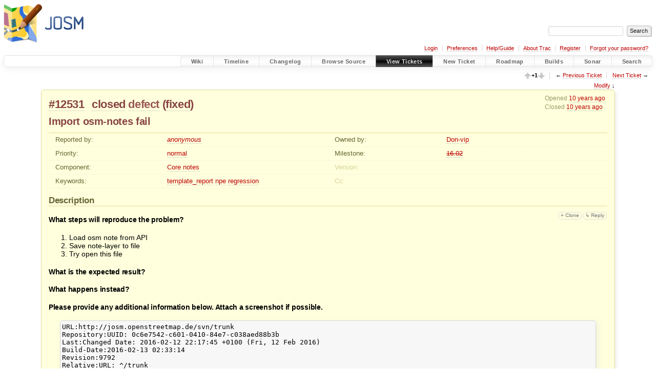

--- FILE ---
content_type: text/html;charset=utf-8
request_url: https://josm.openstreetmap.de/ticket/12531
body_size: 13083
content:


<!DOCTYPE html>
<html lang="en-US">   <head>
    <!-- # block head (placeholder in theme.html) -->
        <!-- # block head (content inherited from layout.html) -->
    <title>
      #12531 (Import osm-notes fail)
          – JOSM

    </title>

    <meta http-equiv="Content-Type" content="text/html; charset=UTF-8" />
    <meta http-equiv="X-UA-Compatible" content="IE=edge" />
    <!--[if IE]><script>
        if (/^#__msie303:/.test(window.location.hash))
        window.location.replace(window.location.hash.replace(/^#__msie303:/, '#'));
        </script><![endif]-->

    <link rel="start"  href="/wiki" />
    <link rel="search"  href="/search" />
    <link rel="help"  href="/wiki/TracGuide" />
    <link rel="stylesheet"  href="/chrome/common/css/trac.css" type="text/css" />
    <link rel="stylesheet"  href="/chrome/common/css/ticket.css" type="text/css" />
    <link rel="stylesheet"  href="/chrome/common/css/jquery-ui/jquery-ui.css" type="text/css" />
    <link rel="stylesheet"  href="/chrome/common/css/jquery-ui-addons.css" type="text/css" />
    <link rel="stylesheet"  href="/chrome/vote/css/tracvote.css" type="text/css" />
    <link rel="icon"  href="/favicon.ico" type="image/x-icon" />
    <link rel="first"  href="/ticket/1" title="Ticket #1" />
    <link rel="prev"  href="/ticket/12530" title="Ticket #12530" />
    <link rel="last"  href="/ticket/24601" title="Ticket #24601" />
    <link rel="next"  href="/ticket/12532" title="Ticket #12532" />
    <link rel="alternate"  class="rss" href="/ticket/12531?format=rss" title="RSS Feed" type="application/rss+xml" />
    <link rel="alternate"  class="csv" href="/ticket/12531?format=csv" title="Comma-delimited Text" type="text/csv" />
    <link rel="alternate"  class="tab" href="/ticket/12531?format=tab" title="Tab-delimited Text" type="text/tab-separated-values" />
    <noscript>
      <style>
        .trac-noscript { display: none !important }
      </style>     </noscript>
    <link type="application/opensearchdescription+xml" rel="search"
          href="/search/opensearch"
          title="Search JOSM"/>
    <script>
      var comments_prefs={"comments_order":"oldest","show_comments":"true","show_prop_changes":"true"};
      var old_values={"cc":"","changetime":"2016-02-14T18:08:24Z","component":"Core notes","description":"==== What steps will reproduce the problem?\r\n1. Load osm note from API\r\n2. Save note-layer to file\r\n3. Try open this file\r\n\r\n==== What is the expected result?\r\n\r\n==== What happens instead?\r\n\r\n==== Please provide any additional information below. Attach a screenshot if possible.\r\n\r\n{{{\r\nURL:http://josm.openstreetmap.de/svn/trunk\r\nRepository:UUID: 0c6e7542-c601-0410-84e7-c038aed88b3b\r\nLast:Changed Date: 2016-02-12 22:17:45 +0100 (Fri, 12 Feb 2016)\r\nBuild-Date:2016-02-13 02:33:14\r\nRevision:9792\r\nRelative:URL: ^/trunk\r\n\r\nIdentification: JOSM/1.5 (9792 ru) Windows 7 64-Bit\r\nMemory Usage: 496 MB / 1067 MB (124 MB allocated, but free)\r\nJava version: 1.8.0_45-b15, Oracle Corporation, Java HotSpot(TM) 64-Bit Server VM\r\nVM arguments: [-Dfile.encoding=Cp866]\r\n\r\nPlugins:\r\n- CommandLine (31927)\r\n- FastDraw (31895)\r\n- HouseNumberTaggingTool (31772)\r\n- ImageWayPoint (31772)\r\n- OpeningHoursEditor (31772)\r\n- PicLayer (31895)\r\n- SeaMapEditor (31772)\r\n- buildings_tools (31895)\r\n- editgpx (31772)\r\n- geochat (31895)\r\n- imagery_offset_db (32046)\r\n- josm-plugin-opengl (1440156917)\r\n- log4j (31895)\r\n- measurement (31895)\r\n- poly (31772)\r\n- reltoolbox (31895)\r\n- reverter (32005)\r\n- scripting (30722)\r\n- tageditor (31772)\r\n- turnrestrictions (31895)\r\n- utilsplugin2 (32018)\r\n\r\nLast errors/warnings:\r\n\u0418\u041d\u0424\u041e\u0420\u041c\u0410\u0426\u0418\u042f: Open file: I:\\...\\test.osn (3056 bytes)\r\n\u041e\u0428\u0418\u0411\u041a\u0410: java.lang.NullPointerException\r\njava.lang.NullPointerException\r\n        at org.openstreetmap.josm.io.NoteImporter.importData(NoteImporter.java:40)\r\n        at org.openstreetmap.josm.io.FileImporter.importDataHandleExceptions(FileImporter.java:91)\r\n        at org.openstreetmap.josm.actions.OpenFileAction$OpenFileTask.importData(OpenFileAction.java:365)\r\n        at org.openstreetmap.josm.actions.OpenFileAction$OpenFileTask.realRun(OpenFileAction.java:318)\r\n        at org.openstreetmap.josm.gui.PleaseWaitRunnable.doRealRun(PleaseWaitRunnable.java:93)\r\n        at org.openstreetmap.josm.gui.PleaseWaitRunnable.run(PleaseWaitRunnable.java:161)\r\n        at java.util.concurrent.Executors$RunnableAdapter.call(Unknown Source)\r\n        at java.util.concurrent.FutureTask.run(Unknown Source)\r\n        at java.util.concurrent.ThreadPoolExecutor.runWorker(Unknown Source)\r\n        at java.util.concurrent.ThreadPoolExecutor$Worker.run(Unknown Source)\r\n        at java.lang.Thread.run(Unknown Source)\r\n}}}\r\n","id":12531,"keywords":"template_report npe regression","milestone":"16.02","owner":"Don-vip","priority":"normal","reporter":"anonymous","resolution":"fixed","status":"closed","summary":"Import osm-notes fail","time":"2016-02-13T18:51:57Z","type":"defect","version":""};
      var changes=[{"author":"Don-vip","cnum":1,"comment":"","comment_history":{"0":{"author":"Don-vip","comment":"","date":1455472515685044}},"date":1455472515685044,"fields":{"keywords":{"label":"Keywords","new":"template_report npe regression","old":"template_report","rendered":"\"npe regression added\""},"milestone":{"label":"Milestone","new":"16.02","old":"","rendered":"\"\u2192 \\u003cspan class=\\\"trac-field-new\\\"\\u003e16.02\\u003c/span\\u003e\""}},"permanent":1},{"author":"Don-vip","cnum":2,"comment":"regression from r9746","comment_history":{"0":{"author":"Don-vip","comment":"regression from r9746","date":1455472657911029}},"date":1455472657911029,"fields":{"owner":{"label":"Owner","new":"Don-vip","old":"team","rendered":"\"changed from \\u003cspan class=\\\"trac-author\\\"\\u003eteam\\u003c/span\\u003e to \\u003cspan class=\\\"trac-author\\\"\\u003eDon-vip\\u003c/span\\u003e\""},"status":{"label":"Status","new":"assigned","old":"new","rendered":"\"\\u003cspan class=\\\"trac-field-old\\\"\\u003enew\\u003c/span\\u003e \u2192 \\u003cspan class=\\\"trac-field-new\\\"\\u003eassigned\\u003c/span\\u003e\""}},"permanent":1},{"author":"Don-vip","cnum":3,"comment":"In [changeset:\"9797/josm\" 9797/josm]:\n{{{\n#!CommitTicketReference repository=\"josm\" revision=\"9797\"\nfix #12531 - NPE when importing notes files (regression from r9746)\n}}}","comment_history":{"0":{"author":"Don-vip","comment":"In [changeset:\"9797/josm\" 9797/josm]:\n{{{\n#!CommitTicketReference repository=\"josm\" revision=\"9797\"\nfix #12531 - NPE when importing notes files (regression from r9746)\n}}}","date":1455473304826939}},"date":1455473304826939,"fields":{"resolution":{"label":"Resolution","new":"fixed","old":"","rendered":"\"\u2192 \\u003cspan class=\\\"trac-field-new\\\"\\u003efixed\\u003c/span\\u003e\""},"status":{"label":"Status","new":"closed","old":"assigned","rendered":"\"\\u003cspan class=\\\"trac-field-old\\\"\\u003eassigned\\u003c/span\\u003e \u2192 \\u003cspan class=\\\"trac-field-new\\\"\\u003eclosed\\u003c/span\\u003e\""}},"permanent":1}];
      var auto_preview_timeout=2.0;
      var form_token="d9f62bdcb1e98e6e1036ad60";
      var jquery_ui={"ampm":false,"date_format":"yy-mm-dd","day_names":{"abbreviated":["Sun","Mon","Tue","Wed","Thu","Fri","Sat"],"narrow":["S","M","T","W","T","F","S"],"wide":["Sunday","Monday","Tuesday","Wednesday","Thursday","Friday","Saturday"]},"default_timezone":60,"first_week_day":1,"month_names":{"abbreviated":["Jan","Feb","Mar","Apr","May","Jun","Jul","Aug","Sep","Oct","Nov","Dec"],"wide":["January","February","March","April","May","June","July","August","September","October","November","December"]},"period_names":{"am":["AM"],"pm":["PM"]},"show_timezone":true,"time_format":"HH:mm:ssZ","timepicker_separator":"T","timezone_iso8601":true,"timezone_list":[{"label":"-12:00","value":-720},{"label":"-11:00","value":-660},{"label":"-10:00","value":-600},{"label":"-10:30","value":-570},{"label":"-09:00","value":-540},{"label":"-08:00","value":-480},{"label":"-07:00","value":-420},{"label":"-06:00","value":-360},{"label":"-05:00","value":-300},{"label":"-04:00","value":-240},{"label":"-04:30","value":-210},{"label":"-03:00","value":-180},{"label":"-02:00","value":-120},{"label":"-01:00","value":-60},{"label":"+00:00","value":0},{"label":"+01:00","value":60},{"label":"+02:00","value":120},{"label":"+03:00","value":180},{"label":"+03:30","value":210},{"label":"+04:00","value":240},{"label":"+04:30","value":270},{"label":"+05:00","value":300},{"label":"+05:30","value":330},{"label":"+05:45","value":345},{"label":"+06:00","value":360},{"label":"+06:30","value":390},{"label":"+07:00","value":420},{"label":"+08:00","value":480},{"label":"+08:45","value":525},{"label":"+09:00","value":540},{"label":"+09:30","value":570},{"label":"+10:00","value":600},{"label":"+10:30","value":630},{"label":"+11:00","value":660},{"label":"+12:00","value":720},{"label":"+13:00","value":780},{"label":"+13:45","value":825},{"label":"+14:00","value":840}]};
      var newticket_href="/newticket";
      var ui={"use_symbols":null};
    </script>
    <script src="/chrome/common/js/jquery.js"></script>
    <script src="/chrome/common/js/babel.js"></script>
    <script src="/chrome/common/js/trac.js"></script>
    <script src="/chrome/common/js/search.js"></script>
    <script src="/chrome/common/js/folding.js"></script>
    <script src="/chrome/common/js/wikitoolbar.js"></script>
    <script src="/chrome/common/js/resizer.js"></script>
    <script src="/chrome/common/js/auto_preview.js"></script>
    <script src="/chrome/common/js/jquery-ui.js"></script>
    <script src="/chrome/common/js/jquery-ui-addons.js"></script>
    <script src="/chrome/common/js/jquery-ui-i18n.js"></script>
    <script src="/chrome/ticketopt/ticketclone.js"></script>
    <script>
      jQuery(function($) {
        $(".trac-autofocus").focus();
        $(".trac-target-new").attr("target", "_blank");
        if ($.ui) { /* is jquery-ui added? */
          $(".trac-datepicker:not([readonly])")
            .prop("autocomplete", "off").datepicker();
          // Input current date when today is pressed.
          var _goToToday = $.datepicker._gotoToday;
          $.datepicker._gotoToday = function(id) {
            _goToToday.call(this, id);
            this._selectDate(id)
          };
          $(".trac-datetimepicker:not([readonly])")
            .prop("autocomplete", "off").datetimepicker();
        }
        $(".trac-disable").disableSubmit(".trac-disable-determinant");
        setTimeout(function() { $(".trac-scroll").scrollToTop() }, 1);
        $(".trac-disable-on-submit").disableOnSubmit();
      });
    </script>
    <!--   # include 'site_head.html' (layout.html) -->

<link rel="stylesheet" type="text/css" href="/josm.css"/>

    <!--   end of site_head.html -->
    <!-- # endblock head (content inherited from layout.html) -->


    <script src="/chrome/common/js/threaded_comments.js"></script>
    <script>
      jQuery(function($) {
        $("div.description").find("h1,h2,h3,h4,h5,h6")
          .addAnchor(_("Link to this section"));
        $(".foldable").enableFolding(false, true);
        $("#attachments").toggleClass("collapsed");
        $("#trac-up-attachments").click(function () {
          $("#attachments").removeClass("collapsed");
          return true;
        });
        $("#modify").parent().toggleClass("collapsed");
        $(".trac-topnav a").click(function() {
          $("#modify").parent().removeClass("collapsed");
        });

        function setRevertHandler() {
          $("button.trac-revert").click(function() {
            var div = $("div", this);
            var field_name = div[0].id.substr(7);
            var field_value = div.text();
            var input = $("#propertyform *[name=field_" + field_name + "]");
            if (input.length > 0) {
              if (input.filter("input[type=radio]").length > 0) {
                input.val([field_value]);
              } else if (input.filter("input[type=checkbox]").length > 0) {
                input.val(field_value == "1" ? [field_value] : []);
              } else {
                input.val(field_value);
              }
            } else { // Special case for CC checkbox
              input = $("#propertyform input[name=cc_update]").val([]);
            }
            input.change();
            // Remove the revert button
            if ($(this).closest("tbody").children("tr").length === 1)
              $(this).closest(".trac-change-panel").remove();
            else
              $(this).closest("tr").remove();
            return false;
          });
        }
        setRevertHandler();

        var comment_focused = false;
        $("#comment").focus(function() { comment_focused = true; })
                     .blur(function() { comment_focused = false; });
        $("#propertyform").autoSubmit({preview: '1'}, function(data, reply) {
          var items = $(reply);
          // Update ticket box
          $("#ticket").replaceWith(items.filter('#ticket'));
          // Replaces content of #changelog, without recreating it
          $("#changelog").empty().append(items.filter("#changelog").contents());
          // Apply comments order and "Show" preferences
          applyCommentsOrder(
            $('#prefs input[name="trac-comments-order"]:checked').val());
          // Show warnings
          var new_changes = $("#changelog .trac-new");
          $("#trac-edit-warning").toggle(new_changes.length != 0);
          if (new_changes.length != 0)
            $("#changelog").parent().show().removeClass("collapsed");
          $("#trac-preview-warning").remove();
          $("#trac-edit-warning").before(items.filter('#trac-preview-warning'));
          // Update view time
          $("#propertyform input[name='view_time']")
            .replaceWith(items.filter("input[name='view_time']"));
          // Update preview
          var preview = $("#ticketchange")
            .html(items.filter('#preview').children());
          var show_preview = preview.children().length != 0;
          $("#ticketchange").toggle(show_preview);
          setRevertHandler();
          // Execute scripts to load stylesheets
          items.filter("script").appendTo("head");
        }, "#ticketchange .trac-loading");
        $("#trac-comment-editor")
            .autoSubmit({preview_comment: '1'}, function(data, reply) {
          var comment = $("#trac-comment-editor")
            .next("div.comment").html(reply);
          comment.toggle(comment.children().length != 0);
        }, "#changelog .trac-loading");

      });
    </script>
    <!-- # endblock head (placeholder in theme.html) -->
  </head> 
  <body>
    <!-- # block body (content inherited from theme.html) -->
    <!--   # include 'site_header.html' (theme.html) -->
    <!--   end of site_header.html -->

    <div id="banner">
      <div id="header">
        <a id="logo"
           href="https://josm.openstreetmap.de">
          <img  alt="JOSM" height="80" src="/svn/trunk/nodist/images/logo/header.png" width="156" /></a>


      </div>
      <form id="search" action="/search" method="get">
        <div>
          <label for="proj-search">Search:</label>
          <input type="text" id="proj-search" name="q" size="18"
                  value="" />
          <input type="submit" value="Search" />
        </div>
      </form>
          <div id="metanav" class="nav">
      <ul><li  class="first"><a href="/login">Login</a></li><li ><a href="/prefs">Preferences</a></li><li ><a href="/wiki/TracGuide">Help/Guide</a></li><li ><a href="/about">About Trac</a></li><li ><a href="/register">Register</a></li><li  class="last"><a href="/reset_password">Forgot your password?</a></li></ul>
    </div>

    </div>
        <div id="mainnav" class="nav">
      <ul><li  class="first"><a href="/wiki">Wiki</a></li><li ><a href="/timeline">Timeline</a></li><li ><a href="/log/josm/?verbose=on">Changelog</a></li><li ><a href="/browser">Browse Source</a></li><li  class="active"><a href="/report">View Tickets</a></li><li ><a href="/newticket">New Ticket</a></li><li ><a href="/roadmap">Roadmap</a></li><li ><a href="/jenkins/">Builds</a></li><li ><a href="/sonar/">Sonar</a></li><li  class="last"><a href="/search">Search</a></li></ul>
    </div>


    <div id="main"
         >
      <div id="ctxtnav" class="nav">
        <h2>Context Navigation</h2>
        <ul>
          <li  class="first"><span id="vote" title="Vote count (+1)"><img alt="Up-vote" src="/chrome/vote/aupgray.png" /><span id="votes">+1</span><img alt="Down-vote" src="/chrome/vote/adowngray.png" /></span></li>
          <li ><span>&larr; <a class="prev" href="/ticket/12530" title="Ticket #12530">Previous Ticket</a></span></li>
          <li  class="last"><span><a class="next" href="/ticket/12532" title="Ticket #12532">Next Ticket</a> &rarr;</span></li>
        </ul>
        <hr />
      </div>

      

      

      <!-- # block content (placeholder in theme.html) -->
    <div id="content" class="ticket">
      <div class="trac-topnav">
        <a href="#modify" title="Go to the ticket editor">Modify</a> &darr;
      </div>



<div id="ticket">
  <div id="ticketbox" class="trac-content">
    <div class="date">
      <p>Opened <a class="timeline" href="/timeline?from=2016-02-13T19%3A51%3A57%2B01%3A00&amp;precision=second" title="See timeline at 2016-02-13T19:51:57+01:00">10 years ago</a></p>
      <p>Closed <a class="timeline" href="/timeline?from=2016-02-14T19%3A08%3A24%2B01%3A00&amp;precision=second" title="See timeline at 2016-02-14T19:08:24+01:00">10 years ago</a></p>
    </div>


    <h2>
      <a href="/ticket/12531" class="trac-id">#12531</a>
      <span class="trac-status">
        <a href="/query?status=closed">closed</a>
      </span>
      <span class="trac-type">
        <a href="/query?status=!closed&amp;type=defect">defect</a>
      </span>
      <span class="trac-resolution">
        (<a href="/query?resolution=fixed&amp;status=closed">fixed</a>)
      </span>
    </h2>

    <h1 id="trac-ticket-title" class="searchable">
      <span class="summary">Import osm-notes fail</span>
    </h1>

    <table class="properties">

      <tr>
        <th id="h_reporter">Reported by:</th>
        <td class="searchable" headers="h_reporter"><a class="trac-author-anonymous" href="/query?reporter=anonymous&amp;status=!closed">anonymous</a></td>

        <th id="h_owner">Owned by:</th>
        <td headers="h_owner"><a class="trac-author" href="/query?owner=Don-vip&amp;status=!closed">Don-vip</a></td>
      </tr>
      <tr>
        <th id="h_priority">
          Priority:
        </th>
        <td headers="h_priority">
          <a href="/query?priority=normal&amp;status=!closed">normal</a>
        </td>
        <th id="h_milestone">
          Milestone:
        </th>
        <td headers="h_milestone">
          <a class="closed milestone" href="/milestone/16.02" title="Completed 10 years ago (2016-02-28T23:47:58+01:00)">16.02</a>
        </td>
      </tr>
      <tr>
        <th id="h_component">
          Component:
        </th>
        <td headers="h_component">
          <a href="/query?component=Core+notes&amp;status=!closed">Core notes</a>
        </td>
        <th class="missing" id="h_version">
          Version:
        </th>
        <td headers="h_version">
          
        </td>
      </tr>
      <tr>
        <th id="h_keywords">
          Keywords:
        </th>
        <td class="searchable" headers="h_keywords">
          <a href="/query?keywords=~template_report&amp;status=!closed">template_report</a> <a href="/query?keywords=~npe&amp;status=!closed">npe</a> <a href="/query?keywords=~regression&amp;status=!closed">regression</a>
        </td>
        <th class="missing" id="h_cc">
          Cc:
        </th>
        <td class="searchable" headers="h_cc">
          
        </td>
      </tr>
    </table>
    <div class="description">
      <h2 id="comment:description">Description
      </h2>



      <form id="addreply" method="get" action="#comment">
        <div class="inlinebuttons">
          <input type="hidden" name="replyto" value="description" />
          <input type="submit" name="reply"
                 value="↳ Reply"
                 title="Reply, quoting this description" />
        </div>
      </form>
      <script>
        // float left elements like inlinebuttons will be presented in
        // right-to-left order, i.e. those added before #addreply will
        // be on the right, those added after will be on the left
        function insertNearReplyToDescription(content, side) {
          if (side === 'right') {
            $("#ticket .description #addreply").before(content);
          } else if (side === 'rightmost') {
            $("#ticket .description > h2").after(content);
          } else if (side === 'leftmost') {
            $("#ticket .description").children(".searchable, br")
              .before(content);
          } else { // 'left'
            $("#ticket .description #addreply").after(content);
          }
        }
      </script>

      <div class="searchable">
        <h4 class="section" id="Whatstepswillreproducetheproblem">What steps will reproduce the problem?</h4>
<ol><li>Load osm note from API
</li><li>Save note-layer to file
</li><li>Try open this file
</li></ol><h4 class="section" id="Whatistheexpectedresult">What is the expected result?</h4>
<h4 class="section" id="Whathappensinstead">What happens instead?</h4>
<h4 class="section" id="Pleaseprovideanyadditionalinformationbelow.Attachascreenshotifpossible.">Please provide any additional information below. Attach a screenshot if possible.</h4>
<pre class="wiki">URL:http://josm.openstreetmap.de/svn/trunk
Repository:UUID: 0c6e7542-c601-0410-84e7-c038aed88b3b
Last:Changed Date: 2016-02-12 22:17:45 +0100 (Fri, 12 Feb 2016)
Build-Date:2016-02-13 02:33:14
Revision:9792
Relative:URL: ^/trunk

Identification: JOSM/1.5 (9792 ru) Windows 7 64-Bit
Memory Usage: 496 MB / 1067 MB (124 MB allocated, but free)
Java version: 1.8.0_45-b15, Oracle Corporation, Java HotSpot(TM) 64-Bit Server VM
VM arguments: [-Dfile.encoding=Cp866]

Plugins:
- CommandLine (31927)
- FastDraw (31895)
- HouseNumberTaggingTool (31772)
- ImageWayPoint (31772)
- OpeningHoursEditor (31772)
- PicLayer (31895)
- SeaMapEditor (31772)
- buildings_tools (31895)
- editgpx (31772)
- geochat (31895)
- imagery_offset_db (32046)
- josm-plugin-opengl (1440156917)
- log4j (31895)
- measurement (31895)
- poly (31772)
- reltoolbox (31895)
- reverter (32005)
- scripting (30722)
- tageditor (31772)
- turnrestrictions (31895)
- utilsplugin2 (32018)

Last errors/warnings:
ИНФОРМАЦИЯ: Open file: I:\...\test.osn (3056 bytes)
ОШИБКА: java.lang.NullPointerException
java.lang.NullPointerException
        at org.openstreetmap.josm.io.NoteImporter.importData(NoteImporter.java:40)
        at org.openstreetmap.josm.io.FileImporter.importDataHandleExceptions(FileImporter.java:91)
        at org.openstreetmap.josm.actions.OpenFileAction$OpenFileTask.importData(OpenFileAction.java:365)
        at org.openstreetmap.josm.actions.OpenFileAction$OpenFileTask.realRun(OpenFileAction.java:318)
        at org.openstreetmap.josm.gui.PleaseWaitRunnable.doRealRun(PleaseWaitRunnable.java:93)
        at org.openstreetmap.josm.gui.PleaseWaitRunnable.run(PleaseWaitRunnable.java:161)
        at java.util.concurrent.Executors$RunnableAdapter.call(Unknown Source)
        at java.util.concurrent.FutureTask.run(Unknown Source)
        at java.util.concurrent.ThreadPoolExecutor.runWorker(Unknown Source)
        at java.util.concurrent.ThreadPoolExecutor$Worker.run(Unknown Source)
        at java.lang.Thread.run(Unknown Source)
</pre>
      </div>
    </div>
  </div>
</div>






<div id="attachments">
  <h3  class="foldable">
    Attachments
    <span class="trac-count">(0)</span></h3>
  <div class="attachments">



<form method="get" action="/attachment/ticket/12531/" id="attachfile">
  <div>
    <input type="hidden" name="action" value="new" />
    <input type="submit" id="attachfilebutton" value="Attach file"/>
  </div>
</form>
  </div>
</div>
      <div>
        <div class="trac-noscript" style="position: relative">
          <form id="prefs" method="get" action="/prefs"
                style="position: absolute; right: 0">
            <div id="trac-comments-order">
              <input type="radio" id="trac-comments-oldest"
                     name="trac-comments-order" value="oldest"
                     checked="checked" />
              <label for="trac-comments-oldest">Oldest first</label>
              <input type="radio" id="trac-comments-newest"
                     name="trac-comments-order" value="newest" />
              <label for="trac-comments-newest">Newest first</label>
              <span id="trac-threaded-toggle" style="display: none">
                <input type="radio" id="trac-comments-threaded"
                       name="trac-comments-order" value="threaded" />
                <label for="trac-comments-threaded">Threaded</label>
              </span>
            </div>
            <div>
              <input id="trac-show-comments-toggle" type="checkbox"
                     checked="checked" />
              <label for="trac-show-comments-toggle">Show comments</label>
              <input id="trac-show-property-changes-toggle" type="checkbox" />
              <label for="trac-show-property-changes-toggle">
                Show property changes</label>
            </div>
          </form>
        </div>

        <h3 class="foldable">
          Change History
          <span class="trac-count">(3)</span></h3>

        <div id="changelog">
          <div class="change" id="trac-change-1-1455472515685044">






<h3 class="change" id="comment:1">
  <span class="threading">
  </span>
  <span class="cnum"><a href="#comment:1" class="">comment:1</a>
</span>
  by <span class="trac-author">Don-vip</span>, <a class="timeline" href="/timeline?from=2016-02-14T18%3A55%3A15%2B01%3A00&amp;precision=second" title="See timeline at 2016-02-14T18:55:15+01:00">10 years ago</a>

</h3>

<div class="trac-change-panel">



  <div class="trac-ticket-buttons">
    <form id="reply-to-comment-1" method="get" action="#comment">
      <div class="inlinebuttons">
        <input type="hidden" name="replyto" value="1"/>
        <input type="submit" value="↳ Reply"
               title="Reply to comment 1" />
      </div>
    </form>
  </div>


  <table class="changes">


    <tr class="trac-field-keywords">
      <th class="trac-field-keywords">Keywords:</th>
      <td>
        npe regression added
      </td>
    </tr>

    <tr class="trac-field-milestone">
      <th class="trac-field-milestone">Milestone:</th>
      <td>
        → <span class="trac-field-new">16.02</span>
      </td>
    </tr>
  </table>
</div>





          </div>
          <div class="change" id="trac-change-2-1455472657911029">






<h3 class="change" id="comment:2">
  <span class="threading">
  </span>
  <span class="cnum"><a href="#comment:2" class="">comment:2</a>
</span>
  by <span class="trac-author">Don-vip</span>, <a class="timeline" href="/timeline?from=2016-02-14T18%3A57%3A37%2B01%3A00&amp;precision=second" title="See timeline at 2016-02-14T18:57:37+01:00">10 years ago</a>

</h3>

<div class="trac-change-panel">



  <div class="trac-ticket-buttons">
    <form id="reply-to-comment-2" method="get" action="#comment">
      <div class="inlinebuttons">
        <input type="hidden" name="replyto" value="2"/>
        <input type="submit" value="↳ Reply"
               title="Reply to comment 2" />
      </div>
    </form>
  </div>


  <table class="changes">


    <tr class="trac-field-owner">
      <th class="trac-field-owner">Owner:</th>
      <td>
        changed from <span class="trac-author">team</span> to <span class="trac-author">Don-vip</span>
      </td>
    </tr>

    <tr class="trac-field-status">
      <th class="trac-field-status">Status:</th>
      <td>
        <span class="trac-field-old">new</span> → <span class="trac-field-new">assigned</span>
      </td>
    </tr>
  </table>
</div>





<div class="comment searchable">
  <p>
regression from <a class="changeset" href="/changeset/9746/josm" title="fix #12497 - add support for notes in session files">r9746</a><br />
</p>

</div>
          </div>
          <div class="change" id="trac-change-3-1455473304826939">






<h3 class="change" id="comment:3">
  <span class="threading">
  </span>
  <span class="cnum"><a href="#comment:3" class="">comment:3</a>
</span>
  by <span class="trac-author">Don-vip</span>, <a class="timeline" href="/timeline?from=2016-02-14T19%3A08%3A24%2B01%3A00&amp;precision=second" title="See timeline at 2016-02-14T19:08:24+01:00">10 years ago</a>

</h3>

<div class="trac-change-panel">



  <div class="trac-ticket-buttons">
    <form id="reply-to-comment-3" method="get" action="#comment">
      <div class="inlinebuttons">
        <input type="hidden" name="replyto" value="3"/>
        <input type="submit" value="↳ Reply"
               title="Reply to comment 3" />
      </div>
    </form>
  </div>


  <table class="changes">


    <tr class="trac-field-resolution">
      <th class="trac-field-resolution">Resolution:</th>
      <td>
        → <span class="trac-field-new">fixed</span>
      </td>
    </tr>

    <tr class="trac-field-status">
      <th class="trac-field-status">Status:</th>
      <td>
        <span class="trac-field-old">assigned</span> → <span class="trac-field-new">closed</span>
      </td>
    </tr>
  </table>
</div>





<div class="comment searchable">
  <p>
In <a class="changeset" href="/changeset/9797/josm" title="fix #12531 - NPE when importing notes files (regression from r9746)">9797/josm</a>:<br />
</p>
<div class="message"><p>
fix <a class="closed ticket" href="/ticket/12531" title="#12531: defect: Import osm-notes fail (closed: fixed)">#12531</a> - NPE when importing notes files (regression from <a class="changeset" href="/changeset/9746/josm" title="fix #12497 - add support for notes in session files">r9746</a>)<br />
</p>
</div>
</div>
          </div>
          <script>
            // inlinebuttons in ticket change are presented in
            // left-to-right order, i.e. those added before
            // #reply-to-comment-n will be on its left, those added
            // after will be on its right
            function insertNearReplyToComment(num, content, side) {
              var $replyto = $("#reply-to-comment-" + num);
              if (side === 'right') {
                $replyto.after(content);
              } else if (side === 'rightmost') {
                $replyto.parent().append(content);
              } else if (side === 'leftmost') {
                $replyto.parent().prepend(content);
              } else { // 'left'
                $replyto.before(content);
              }
            }
          </script>

        </div>
      </div>


      <form method="post" id="propertyform"
            action="/ticket/12531#trac-add-comment">
        <input type="hidden" name="__FORM_TOKEN" value="d9f62bdcb1e98e6e1036ad60" />


        <div>
          <h3 class="foldable">Modify Ticket</h3>
          <div id="modify">



            <fieldset id="properties">
              <legend>
                Change Properties
              </legend>
              <table class="trac-properties">
                <col class="th" /><col class="td" />
                <col class="th" /><col class="td" />
                <tr>
                  <th><label for="field-summary">Summary:</label></th>
                  <td class="fullrow" colspan="3">
                    <input type="text" id="field-summary" name="field_summary" value="Import osm-notes fail"/>
                  </td>
                </tr>


                <tr>
                  <th class="col1">
                    <label for="field-type">Type:</label>
                  </th>
                  <td class="col1">
                    <select id="field-type"
                             name="field_type">
                      <option selected="selected" value="defect">defect</option>
                      <option value="enhancement">enhancement</option>
                      <option value="task">task</option>
                    </select>
                  </td>
                  <th class="col2">
                    <label for="field-priority">Priority:</label>
                  </th>
                  <td class="col2">
                    <select id="field-priority"
                             name="field_priority">
                      <option value="blocker">blocker</option>
                      <option value="critical">critical</option>
                      <option value="major">major</option>
                      <option selected="selected" value="normal">normal</option>
                      <option value="minor">minor</option>
                      <option value="trivial">trivial</option>
                    </select>
                  </td>
                </tr>
                <tr>
                  <th class="col1">
                    <label for="field-milestone">Milestone:</label>
                  </th>
                  <td class="col1">
                    <select id="field-milestone"
                             name="field_milestone">
                      <option label="(unset)"></option>
                      <option selected="selected" value="16.02">16.02</option>
                      <optgroup label="Open (by due date)">
                        <option value="25.10">25.10</option>
                        <option value="26.01">26.01</option>
                        <option value="26.02">26.02</option>
                        <option value="26.03">26.03</option>
                        <option value="26.04">26.04</option>
                        <option value="26.05">26.05</option>
                        <option value="26.06">26.06</option>
                        <option value="26.07">26.07</option>
                        <option value="26.08">26.08</option>
                        <option value="26.09">26.09</option>
                        <option value="26.10">26.10</option>
                        <option value="26.11">26.11</option>
                        <option value="26.12">26.12</option>
                      </optgroup>
                      <optgroup label="Open (no due date)">
                        <option value="Longterm">Longterm</option>
                      </optgroup>
                    </select>
                  </td>
                  <th class="col2">
                    <label for="field-component">Component:</label>
                  </th>
                  <td class="col2">
                    <select id="field-component"
                             name="field_component">
                      <option value="Applet">Applet</option>
                      <option value="Core">Core</option>
                      <option value="Core audio">Core audio</option>
                      <option value="Core bugreport">Core bugreport</option>
                      <option value="Core geojson">Core geojson</option>
                      <option value="Core image mapping">Core image mapping</option>
                      <option value="Core imagery">Core imagery</option>
                      <option value="Core mappaint">Core mappaint</option>
                      <option value="Core multipoly">Core multipoly</option>
                      <option selected="selected" value="Core notes">Core notes</option>
                      <option value="Core remotecontrol">Core remotecontrol</option>
                      <option value="Core restart">Core restart</option>
                      <option value="Core shortcuts">Core shortcuts</option>
                      <option value="Core tag2link">Core tag2link</option>
                      <option value="Core validator">Core validator</option>
                      <option value="Core Webstart">Core Webstart</option>
                      <option value="External imagery source">External imagery source</option>
                      <option value="External mappaint style">External mappaint style</option>
                      <option value="External preset">External preset</option>
                      <option value="External rule">External rule</option>
                      <option value="Git mirror">Git mirror</option>
                      <option value="Installer MacOS">Installer MacOS</option>
                      <option value="Installer Windows">Installer Windows</option>
                      <option value="Internal mappaint style">Internal mappaint style</option>
                      <option value="Internal preset">Internal preset</option>
                      <option value="JMapViewer">JMapViewer</option>
                      <option value="Plugin">Plugin</option>
                      <option value="Plugin addrinterpolation">Plugin addrinterpolation</option>
                      <option value="Plugin alignways">Plugin alignways</option>
                      <option value="Plugin apache-commons">Plugin apache-commons</option>
                      <option value="Plugin areaselector">Plugin areaselector</option>
                      <option value="Plugin ​austriaaddresshelper">Plugin ​austriaaddresshelper</option>
                      <option value="Plugin auto_tools">Plugin auto_tools</option>
                      <option value="Plugin BuildingGeneralization">Plugin BuildingGeneralization</option>
                      <option value="Plugin buildings_tools">Plugin buildings_tools</option>
                      <option value="Plugin cadastre-fr">Plugin cadastre-fr</option>
                      <option value="Plugin cadtools">Plugin cadtools</option>
                      <option value="Plugin centernode">Plugin centernode</option>
                      <option value="Plugin changeset_viewer">Plugin changeset_viewer</option>
                      <option value="Plugin ColorPlugin">Plugin ColorPlugin</option>
                      <option value="Plugin colorscheme">Plugin colorscheme</option>
                      <option value="Plugin columbuscsv">Plugin columbuscsv</option>
                      <option value="Plugin comfort0">Plugin comfort0</option>
                      <option value="Plugin commandline">Plugin commandline</option>
                      <option value="Plugin conflation">Plugin conflation</option>
                      <option value="Plugin continuosDownload">Plugin continuosDownload</option>
                      <option value="Plugin contourmerge">Plugin contourmerge</option>
                      <option value="Plugin create_grid_of_ways">Plugin create_grid_of_ways</option>
                      <option value="Plugin curves">Plugin curves</option>
                      <option value="Plugin CustomizePublicTransportStop">Plugin CustomizePublicTransportStop</option>
                      <option value="Plugin czechaddress">Plugin czechaddress</option>
                      <option value="Plugin damn">Plugin damn</option>
                      <option value="Plugin dataimport">Plugin dataimport</option>
                      <option value="Plugin DirectDownload">Plugin DirectDownload</option>
                      <option value="Plugin DirectUpload">Plugin DirectUpload</option>
                      <option value="Plugin download_along">Plugin download_along</option>
                      <option value="Plugin DxfImport">Plugin DxfImport</option>
                      <option value="Plugin EasyPresets">Plugin EasyPresets</option>
                      <option value="Plugin editgpx">Plugin editgpx</option>
                      <option value="Plugin Elevation">Plugin Elevation</option>
                      <option value="Plugin elevationprofile">Plugin elevationprofile</option>
                      <option value="Plugin ext_tools">Plugin ext_tools</option>
                      <option value="Plugin FastDraw">Plugin FastDraw</option>
                      <option value="Plugin fhrsPlugin">Plugin fhrsPlugin</option>
                      <option value="Plugin fieldpapers">Plugin fieldpapers</option>
                      <option value="Plugin fit">Plugin fit</option>
                      <option value="Plugin fixaddresses">Plugin fixaddresses</option>
                      <option value="Plugin flatlaf">Plugin flatlaf</option>
                      <option value="Plugin freemapkapor">Plugin freemapkapor</option>
                      <option value="Plugin fuzzer">Plugin fuzzer</option>
                      <option value="Plugin geochat">Plugin geochat</option>
                      <option value="Plugin geotools">Plugin geotools</option>
                      <option value="Plugin globalsat">Plugin globalsat</option>
                      <option value="Plugin gpsblam">Plugin gpsblam</option>
                      <option value="Plugin graphview">Plugin graphview</option>
                      <option value="Plugin Gridify">Plugin Gridify</option>
                      <option value="Plugin highwayNameModification">Plugin highwayNameModification</option>
                      <option value="Plugin HouseNumberTaggingTool">Plugin HouseNumberTaggingTool</option>
                      <option value="Plugin http2">Plugin http2</option>
                      <option value="Plugin ImageIO">Plugin ImageIO</option>
                      <option value="Plugin imageryadjust">Plugin imageryadjust</option>
                      <option value="Plugin imagerycache">Plugin imagerycache</option>
                      <option value="Plugin imagery_offset_db">Plugin imagery_offset_db</option>
                      <option value="Plugin imagery-xml-bounds">Plugin imagery-xml-bounds</option>
                      <option value="Plugin imagewaypoint">Plugin imagewaypoint</option>
                      <option value="Plugin importimage">Plugin importimage</option>
                      <option value="Plugin importvec">Plugin importvec</option>
                      <option value="Plugin ImproveOsm">Plugin ImproveOsm</option>
                      <option value="Plugin ImproveWay">Plugin ImproveWay</option>
                      <option value="Plugin ​indoorhelper">Plugin ​indoorhelper</option>
                      <option value="Plugin InfoMode">Plugin InfoMode</option>
                      <option value="Plugin intersection">Plugin intersection</option>
                      <option value="Plugin javafx">Plugin javafx</option>
                      <option value="Plugin jna">Plugin jna</option>
                      <option value="Plugin jts">Plugin jts</option>
                      <option value="Plugin junctionchecking">Plugin junctionchecking</option>
                      <option value="Plugin Kartaview/openstreetcam">Plugin Kartaview/openstreetcam</option>
                      <option value="Plugin kendzi3d">Plugin kendzi3d</option>
                      <option value="Plugin lakewalker">Plugin lakewalker</option>
                      <option value="Plugin Lanes">Plugin Lanes</option>
                      <option value="Plugin licensechange">Plugin licensechange</option>
                      <option value="Plugin livegps">Plugin livegps</option>
                      <option value="Plugin Magic Wand">Plugin Magic Wand</option>
                      <option value="Plugin MakeParallel">Plugin MakeParallel</option>
                      <option value="Plugin mapathoner">Plugin mapathoner</option>
                      <option value="Plugin mapdust">Plugin mapdust</option>
                      <option value="Plugin mapillary">Plugin mapillary</option>
                      <option value="Plugin MapRoulette">Plugin MapRoulette</option>
                      <option value="Plugin mapwithai">Plugin mapwithai</option>
                      <option value="Plugin markseen">Plugin markseen</option>
                      <option value="Plugin matsim">Plugin matsim</option>
                      <option value="Plugin mbtiles">Plugin mbtiles</option>
                      <option value="Plugin measurement">Plugin measurement</option>
                      <option value="Plugin merge-overlap">Plugin merge-overlap</option>
                      <option value="Plugin michigan_left">Plugin michigan_left</option>
                      <option value="Plugin microdata_scraping">Plugin microdata_scraping</option>
                      <option value="Plugin MicrosoftStreetside">Plugin MicrosoftStreetside</option>
                      <option value="Plugin mirrored_download">Plugin mirrored_download</option>
                      <option value="Plugin MissingRoads">Plugin MissingRoads</option>
                      <option value="Plugin MovementAlert">Plugin MovementAlert</option>
                      <option value="Plugin namemanager">Plugin namemanager</option>
                      <option value="Plugin native_password_manager">Plugin native_password_manager</option>
                      <option value="Plugin nearclick">Plugin nearclick</option>
                      <option value="Plugin notesolver">Plugin notesolver</option>
                      <option value="Plugin o5m">Plugin o5m</option>
                      <option value="Plugin opendata">Plugin opendata</option>
                      <option value="Plugin opengl">Plugin opengl</option>
                      <option value="Plugin openindoor">Plugin openindoor</option>
                      <option value="Plugin openinghourseditor">Plugin openinghourseditor</option>
                      <option value="Plugin openqa">Plugin openqa</option>
                      <option value="Plugin openstreetbugs">Plugin openstreetbugs</option>
                      <option value="Plugin ​osmai">Plugin ​osmai</option>
                      <option value="Plugin OSMantic">Plugin OSMantic</option>
                      <option value="Plugin osmarender">Plugin osmarender</option>
                      <option value="Plugin osm-obj-info">Plugin osm-obj-info</option>
                      <option value="Plugin osmwiki-dataitem">Plugin osmwiki-dataitem</option>
                      <option value="Plugin panoviewer">Plugin panoviewer</option>
                      <option value="Plugin pbf">Plugin pbf</option>
                      <option value="Plugin pdfimport">Plugin pdfimport</option>
                      <option value="Plugin photoadjust">Plugin photoadjust</option>
                      <option value="Plugin photo_geotagging">Plugin photo_geotagging</option>
                      <option value="Plugin piclayer">Plugin piclayer</option>
                      <option value="Plugin pmtiles">Plugin pmtiles</option>
                      <option value="Plugin poly">Plugin poly</option>
                      <option value="Plugin polygoncutout">Plugin polygoncutout</option>
                      <option value="Plugin print">Plugin print</option>
                      <option value="Plugin proj4j">Plugin proj4j</option>
                      <option value="Plugin pt_assistant">Plugin pt_assistant</option>
                      <option value="Plugin public_transport">Plugin public_transport</option>
                      <option value="Plugin rasterfilters">Plugin rasterfilters</option>
                      <option value="Plugin Relation.Validation.Plugin">Plugin Relation.Validation.Plugin</option>
                      <option value="Plugin reltoolbox">Plugin reltoolbox</option>
                      <option value="Plugin reverter">Plugin reverter</option>
                      <option value="Plugin rex">Plugin rex</option>
                      <option value="Plugin roadsigns">Plugin roadsigns</option>
                      <option value="Plugin routes">Plugin routes</option>
                      <option value="Plugin routing">Plugin routing</option>
                      <option value="Plugin routing2">Plugin routing2</option>
                      <option value="Plugin RovasConnector">Plugin RovasConnector</option>
                      <option value="Plugin scoutsigns">Plugin scoutsigns</option>
                      <option value="Plugin scripting">Plugin scripting</option>
                      <option value="Plugin sds">Plugin sds</option>
                      <option value="Plugin seachart">Plugin seachart</option>
                      <option value="Plugin seamapeditor">Plugin seamapeditor</option>
                      <option value="Plugin shapetools">Plugin shapetools</option>
                      <option value="Plugin shrinkwrap">Plugin shrinkwrap</option>
                      <option value="Plugin sidewalks">Plugin sidewalks</option>
                      <option value="Plugin simplifyArea">Plugin simplifyArea</option>
                      <option value="Plugin splinex">Plugin splinex</option>
                      <option value="Plugin strava_heatmap">Plugin strava_heatmap</option>
                      <option value="Plugin streetside">Plugin streetside</option>
                      <option value="Plugin surveyor">Plugin surveyor</option>
                      <option value="Plugin tageditor">Plugin tageditor</option>
                      <option value="Plugin tagging-preset-tester">Plugin tagging-preset-tester</option>
                      <option value="Plugin terracer">Plugin terracer</option>
                      <option value="Plugin todo">Plugin todo</option>
                      <option value="Plugin tofix">Plugin tofix</option>
                      <option value="Plugin toms">Plugin toms</option>
                      <option value="Plugin touchscreenhelper">Plugin touchscreenhelper</option>
                      <option value="Plugin tracer">Plugin tracer</option>
                      <option value="Plugin tracer2">Plugin tracer2</option>
                      <option value="Plugin turnlanes">Plugin turnlanes</option>
                      <option value="Plugin turnlanes-tagging">Plugin turnlanes-tagging</option>
                      <option value="Plugin turnrestrictions">Plugin turnrestrictions</option>
                      <option value="Plugin undelete">Plugin undelete</option>
                      <option value="Plugin UrbanEye3D">Plugin UrbanEye3D</option>
                      <option value="Plugin utilsplugin2">Plugin utilsplugin2</option>
                      <option value="Plugin videomapping">Plugin videomapping</option>
                      <option value="Plugin waydownloader">Plugin waydownloader</option>
                      <option value="Plugin waypoint_search">Plugin waypoint_search</option>
                      <option value="Plugin wikipedia">Plugin wikipedia</option>
                      <option value="Plugin wms-turbo-challenge2">Plugin wms-turbo-challenge2</option>
                      <option value="Trac">Trac</option>
                      <option value="Ubuntu package">Ubuntu package</option>
                      <option value="Unit tests">Unit tests</option>
                      <option value="unspecified">unspecified</option>
                      <option value="Wiki content">Wiki content</option>
                    </select>
                  </td>
                </tr>
                <tr>
                  <th class="col1">
                    <label for="field-version">Version:</label>
                  </th>
                  <td class="col1">
                    <select id="field-version"
                             name="field_version">
                      <option label="(unset)"></option>
                      <option value="tested">tested</option>
                      <option value="latest">latest</option>
                    </select>
                  </td>
                  <th class="col2">
                    <label for="field-keywords">Keywords:</label>
                  </th>
                  <td class="col2">


                    <input type="text" id="field-keywords"
                           name="field_keywords" value="template_report npe regression"/>

                  </td>
                </tr>
                <tr>
                  <th class="col1">
                    <label for="field-cc">Cc:</label>
                  </th>
                  <td class="col1">

                    <span>


                      <em>
                        Set your email in                         <a href="/prefs" class="trac-target-new">Preferences</a>

                      </em>
                      <input type="checkbox" id="field-cc" name="cc_update" disabled="disabled" style="display: none" title="This checkbox allows you to add or remove yourself from the CC list." />
                    </span>
                  </td>
                  <th class="col2">
                  </th>
                  <td class="col2">
                  </td>
                </tr>
              </table>
            </fieldset>



<script>
  jQuery(function($) {
    /* only enable control elements for the currently selected action */
    var actions = $("#action input[name='action']");
    function updateActionFields() {
      actions.each(function () {
        $(this).siblings().find("*[id]").enable($(this).checked());
        $(this).siblings().filter("*[id]").enable($(this).checked());
      });
    }
    actions.click(updateActionFields);
    updateActionFields();
  });
</script>
<fieldset id="action">
  <legend>Action</legend>
  <div>
    <input type="radio" id="action_leave" name="action" checked="checked" value="leave"/>
    <label for="action_leave">leave</label>
    as closed
    <span class="hint">The owner will remain <span class="trac-author">Don-vip</span>.</span>
  </div>
  <div>
    <input type="radio" id="action_resolution" name="action" value="resolution"/>
    <label for="action_resolution">change resolution</label>
    as <select id="action_resolution_resolve_resolution" name="action_resolution_resolve_resolution"><option selected="selected" value="fixed">fixed</option><option value="invalid">invalid</option><option value="wontfix">wontfix</option><option value="duplicate">duplicate</option><option value="worksforme">worksforme</option><option value="irreproducible">irreproducible</option><option value="othersoftware">othersoftware</option><option value="needinfo">needinfo</option></select>
    <span class="hint">The resolution will be set.</span>
  </div>
  <div>
    <input type="radio" id="action_reopen" name="action" value="reopen"/>
    <label for="action_reopen">reopen</label>
    
    <span class="hint">The resolution will be deleted. Next status will be 'reopened'.</span>
  </div>
</fieldset>
          </div>
        </div>



        <div id="trac-add-comment" class="field">
          <h3 class="foldable" id="edit">Add Comment</h3>
          <div>



            <fieldset>
              <div class="author">
                <table class="trac-properties">
                  <tr>
                    <th>
                      <label for="author">Your email or username:</label><br />
                    </th>
                    <td>
                      <input type="text" id="author" name="author"
                             value="anonymous" />
                    </td>
                  </tr>
                </table>
                <span class="hint">
E-mail address and name can be saved in the                   <a href="/prefs" class="trac-target-new">
                    Preferences</a>
.                </span>
              </div>
              <textarea id="comment" name="comment"
                        class="wikitext trac-fullwidth trac-resizable"
                        rows="10" cols="78"></textarea>
              <label for="comment" class="trac-textarea-hint">
You may use <a tabindex="42" href="/wiki/WikiFormatting">WikiFormatting</a>
 here.              </label>
            </fieldset>
          </div>
        </div>


        <div class="trac-nav">
          <a href="#attachments" id="trac-up-attachments"
             title="Go to the list of attachments">Attachments</a> &uarr;
          <a href="#content" id="trac-up-view"
             title="View the ticket description">Description</a> &uarr;
        </div>
        <div class="buttons">
          <input type="hidden" name="start_time"
                 value="1455473304826939" />
          <input type="hidden" name="view_time"
                 value="1455473304826939" />
          <input type="hidden" name="replyto"/>
          <input type="submit" name="preview" value="Preview"
                  />&nbsp;
          <div style="display:none;"><input type="text" name="sfp_email" value="" /><input type="hidden" name="sfph_mail" value="" /></div><input type="submit" name="submit"
                 value="Submit changes"
                 class="trac-disable-on-submit" />
        </div>



        
        <div id="trac-edit-warning" class="warning system-message"  style="display: none;">
Review any <em class="trac-new">modifications</em> above, and any <em class="trac-conflict">conflicts</em> in the preview below.        </div>
        <div id="ticketchange" class="ticketdraft" style="display: none">






<h3 class="change">
  <span class="threading">
  </span>
  by <span class="trac-author-anonymous">anonymous</span>

  <span class="trac-loading"></span>
</h3>

<div class="trac-change-panel">



  <div class="trac-ticket-buttons">
  </div>


</div>





        </div>
      </form>
<div class="trac-help">
  <strong>Note:</strong>
 See   <a href="/wiki/TracTickets">TracTickets</a>
 for help on using tickets.
</div>
    </div>
        <!-- # block content (content inherited from layout.html) -->
    <script type="text/javascript">
      jQuery("body").addClass("trac-has-js");
    </script>
    <div id="altlinks">
      <h3>Download in other formats:</h3>
      <ul>
        <li class="first">
          <a rel="nofollow" href="/ticket/12531?format=rss"
              class="rss">
            RSS Feed</a>
        </li>
        <li class="">
          <a rel="nofollow" href="/ticket/12531?format=csv"
              class="csv">
            Comma-delimited Text</a>
        </li>
        <li class="last">
          <a rel="nofollow" href="/ticket/12531?format=tab"
              class="tab">
            Tab-delimited Text</a>
        </li>
      </ul>
    </div>
    <!-- # endblock content (content inherited from layout.html) -->

      <!-- # endblock content (placeholder in theme.html) -->
    </div>

    <div id="footer"><hr/>
      <a id="tracpowered" href="https://trac.edgewall.org/"
         ><img src="/chrome/common/trac_logo_mini.png" height="30"
               width="107" alt="Trac Powered"/></a>
      <p class="left">
Powered by         <a href="/about"><strong>Trac 1.6</strong></a>
        <br />
 By         <a href="http://www.edgewall.org/">Edgewall Software</a>
.      </p>
      <p class="right">Server sponsored by <a href="https://www.fossgis.de/">FOSSGIS</a>. Visit the OpenStreetMap project at <a href="https://www.openstreetmap.org/">https://www.openstreetmap.org/</a><br />Content is available under <a href="https://creativecommons.org/licenses/by-sa/3.0/">Creative Commons (CC-BY-SA)</a> and anything since April 2014 also under <a href="https://www.gnu.org/licenses/lgpl.html">LGPL</a> license.</p>
    </div>
    <!--   # include 'site_footer.html' (theme.html) -->
    <!--   end of site_footer.html -->
    <!-- # endblock body (content inherited from theme.html) -->
  </body> </html>

--- FILE ---
content_type: text/css
request_url: https://josm.openstreetmap.de/chrome/vote/css/tracvote.css
body_size: 123
content:
#vote :link, #vote :visited {
  border: none;
}

#vote img {
  vertical-align: middle;
}

#votes {
  font-weight: bold;
}

